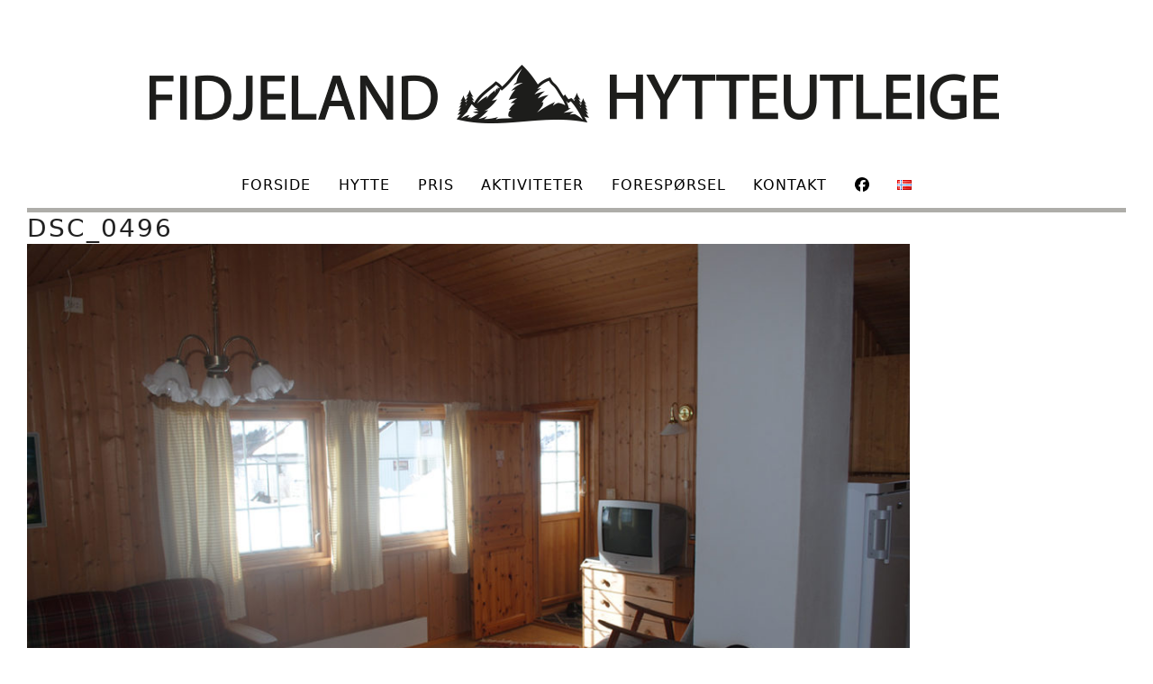

--- FILE ---
content_type: text/html; charset=utf-8
request_url: https://www.google.com/recaptcha/api2/anchor?ar=1&k=6LfSHosaAAAAANCiu0AnUMifCp-9nMtrTVZ6-b24&co=aHR0cHM6Ly93d3cuZmlkamVsYW5kLm5ldDo0NDM.&hl=en&v=PoyoqOPhxBO7pBk68S4YbpHZ&size=invisible&anchor-ms=20000&execute-ms=30000&cb=uj28p3nody9h
body_size: 48709
content:
<!DOCTYPE HTML><html dir="ltr" lang="en"><head><meta http-equiv="Content-Type" content="text/html; charset=UTF-8">
<meta http-equiv="X-UA-Compatible" content="IE=edge">
<title>reCAPTCHA</title>
<style type="text/css">
/* cyrillic-ext */
@font-face {
  font-family: 'Roboto';
  font-style: normal;
  font-weight: 400;
  font-stretch: 100%;
  src: url(//fonts.gstatic.com/s/roboto/v48/KFO7CnqEu92Fr1ME7kSn66aGLdTylUAMa3GUBHMdazTgWw.woff2) format('woff2');
  unicode-range: U+0460-052F, U+1C80-1C8A, U+20B4, U+2DE0-2DFF, U+A640-A69F, U+FE2E-FE2F;
}
/* cyrillic */
@font-face {
  font-family: 'Roboto';
  font-style: normal;
  font-weight: 400;
  font-stretch: 100%;
  src: url(//fonts.gstatic.com/s/roboto/v48/KFO7CnqEu92Fr1ME7kSn66aGLdTylUAMa3iUBHMdazTgWw.woff2) format('woff2');
  unicode-range: U+0301, U+0400-045F, U+0490-0491, U+04B0-04B1, U+2116;
}
/* greek-ext */
@font-face {
  font-family: 'Roboto';
  font-style: normal;
  font-weight: 400;
  font-stretch: 100%;
  src: url(//fonts.gstatic.com/s/roboto/v48/KFO7CnqEu92Fr1ME7kSn66aGLdTylUAMa3CUBHMdazTgWw.woff2) format('woff2');
  unicode-range: U+1F00-1FFF;
}
/* greek */
@font-face {
  font-family: 'Roboto';
  font-style: normal;
  font-weight: 400;
  font-stretch: 100%;
  src: url(//fonts.gstatic.com/s/roboto/v48/KFO7CnqEu92Fr1ME7kSn66aGLdTylUAMa3-UBHMdazTgWw.woff2) format('woff2');
  unicode-range: U+0370-0377, U+037A-037F, U+0384-038A, U+038C, U+038E-03A1, U+03A3-03FF;
}
/* math */
@font-face {
  font-family: 'Roboto';
  font-style: normal;
  font-weight: 400;
  font-stretch: 100%;
  src: url(//fonts.gstatic.com/s/roboto/v48/KFO7CnqEu92Fr1ME7kSn66aGLdTylUAMawCUBHMdazTgWw.woff2) format('woff2');
  unicode-range: U+0302-0303, U+0305, U+0307-0308, U+0310, U+0312, U+0315, U+031A, U+0326-0327, U+032C, U+032F-0330, U+0332-0333, U+0338, U+033A, U+0346, U+034D, U+0391-03A1, U+03A3-03A9, U+03B1-03C9, U+03D1, U+03D5-03D6, U+03F0-03F1, U+03F4-03F5, U+2016-2017, U+2034-2038, U+203C, U+2040, U+2043, U+2047, U+2050, U+2057, U+205F, U+2070-2071, U+2074-208E, U+2090-209C, U+20D0-20DC, U+20E1, U+20E5-20EF, U+2100-2112, U+2114-2115, U+2117-2121, U+2123-214F, U+2190, U+2192, U+2194-21AE, U+21B0-21E5, U+21F1-21F2, U+21F4-2211, U+2213-2214, U+2216-22FF, U+2308-230B, U+2310, U+2319, U+231C-2321, U+2336-237A, U+237C, U+2395, U+239B-23B7, U+23D0, U+23DC-23E1, U+2474-2475, U+25AF, U+25B3, U+25B7, U+25BD, U+25C1, U+25CA, U+25CC, U+25FB, U+266D-266F, U+27C0-27FF, U+2900-2AFF, U+2B0E-2B11, U+2B30-2B4C, U+2BFE, U+3030, U+FF5B, U+FF5D, U+1D400-1D7FF, U+1EE00-1EEFF;
}
/* symbols */
@font-face {
  font-family: 'Roboto';
  font-style: normal;
  font-weight: 400;
  font-stretch: 100%;
  src: url(//fonts.gstatic.com/s/roboto/v48/KFO7CnqEu92Fr1ME7kSn66aGLdTylUAMaxKUBHMdazTgWw.woff2) format('woff2');
  unicode-range: U+0001-000C, U+000E-001F, U+007F-009F, U+20DD-20E0, U+20E2-20E4, U+2150-218F, U+2190, U+2192, U+2194-2199, U+21AF, U+21E6-21F0, U+21F3, U+2218-2219, U+2299, U+22C4-22C6, U+2300-243F, U+2440-244A, U+2460-24FF, U+25A0-27BF, U+2800-28FF, U+2921-2922, U+2981, U+29BF, U+29EB, U+2B00-2BFF, U+4DC0-4DFF, U+FFF9-FFFB, U+10140-1018E, U+10190-1019C, U+101A0, U+101D0-101FD, U+102E0-102FB, U+10E60-10E7E, U+1D2C0-1D2D3, U+1D2E0-1D37F, U+1F000-1F0FF, U+1F100-1F1AD, U+1F1E6-1F1FF, U+1F30D-1F30F, U+1F315, U+1F31C, U+1F31E, U+1F320-1F32C, U+1F336, U+1F378, U+1F37D, U+1F382, U+1F393-1F39F, U+1F3A7-1F3A8, U+1F3AC-1F3AF, U+1F3C2, U+1F3C4-1F3C6, U+1F3CA-1F3CE, U+1F3D4-1F3E0, U+1F3ED, U+1F3F1-1F3F3, U+1F3F5-1F3F7, U+1F408, U+1F415, U+1F41F, U+1F426, U+1F43F, U+1F441-1F442, U+1F444, U+1F446-1F449, U+1F44C-1F44E, U+1F453, U+1F46A, U+1F47D, U+1F4A3, U+1F4B0, U+1F4B3, U+1F4B9, U+1F4BB, U+1F4BF, U+1F4C8-1F4CB, U+1F4D6, U+1F4DA, U+1F4DF, U+1F4E3-1F4E6, U+1F4EA-1F4ED, U+1F4F7, U+1F4F9-1F4FB, U+1F4FD-1F4FE, U+1F503, U+1F507-1F50B, U+1F50D, U+1F512-1F513, U+1F53E-1F54A, U+1F54F-1F5FA, U+1F610, U+1F650-1F67F, U+1F687, U+1F68D, U+1F691, U+1F694, U+1F698, U+1F6AD, U+1F6B2, U+1F6B9-1F6BA, U+1F6BC, U+1F6C6-1F6CF, U+1F6D3-1F6D7, U+1F6E0-1F6EA, U+1F6F0-1F6F3, U+1F6F7-1F6FC, U+1F700-1F7FF, U+1F800-1F80B, U+1F810-1F847, U+1F850-1F859, U+1F860-1F887, U+1F890-1F8AD, U+1F8B0-1F8BB, U+1F8C0-1F8C1, U+1F900-1F90B, U+1F93B, U+1F946, U+1F984, U+1F996, U+1F9E9, U+1FA00-1FA6F, U+1FA70-1FA7C, U+1FA80-1FA89, U+1FA8F-1FAC6, U+1FACE-1FADC, U+1FADF-1FAE9, U+1FAF0-1FAF8, U+1FB00-1FBFF;
}
/* vietnamese */
@font-face {
  font-family: 'Roboto';
  font-style: normal;
  font-weight: 400;
  font-stretch: 100%;
  src: url(//fonts.gstatic.com/s/roboto/v48/KFO7CnqEu92Fr1ME7kSn66aGLdTylUAMa3OUBHMdazTgWw.woff2) format('woff2');
  unicode-range: U+0102-0103, U+0110-0111, U+0128-0129, U+0168-0169, U+01A0-01A1, U+01AF-01B0, U+0300-0301, U+0303-0304, U+0308-0309, U+0323, U+0329, U+1EA0-1EF9, U+20AB;
}
/* latin-ext */
@font-face {
  font-family: 'Roboto';
  font-style: normal;
  font-weight: 400;
  font-stretch: 100%;
  src: url(//fonts.gstatic.com/s/roboto/v48/KFO7CnqEu92Fr1ME7kSn66aGLdTylUAMa3KUBHMdazTgWw.woff2) format('woff2');
  unicode-range: U+0100-02BA, U+02BD-02C5, U+02C7-02CC, U+02CE-02D7, U+02DD-02FF, U+0304, U+0308, U+0329, U+1D00-1DBF, U+1E00-1E9F, U+1EF2-1EFF, U+2020, U+20A0-20AB, U+20AD-20C0, U+2113, U+2C60-2C7F, U+A720-A7FF;
}
/* latin */
@font-face {
  font-family: 'Roboto';
  font-style: normal;
  font-weight: 400;
  font-stretch: 100%;
  src: url(//fonts.gstatic.com/s/roboto/v48/KFO7CnqEu92Fr1ME7kSn66aGLdTylUAMa3yUBHMdazQ.woff2) format('woff2');
  unicode-range: U+0000-00FF, U+0131, U+0152-0153, U+02BB-02BC, U+02C6, U+02DA, U+02DC, U+0304, U+0308, U+0329, U+2000-206F, U+20AC, U+2122, U+2191, U+2193, U+2212, U+2215, U+FEFF, U+FFFD;
}
/* cyrillic-ext */
@font-face {
  font-family: 'Roboto';
  font-style: normal;
  font-weight: 500;
  font-stretch: 100%;
  src: url(//fonts.gstatic.com/s/roboto/v48/KFO7CnqEu92Fr1ME7kSn66aGLdTylUAMa3GUBHMdazTgWw.woff2) format('woff2');
  unicode-range: U+0460-052F, U+1C80-1C8A, U+20B4, U+2DE0-2DFF, U+A640-A69F, U+FE2E-FE2F;
}
/* cyrillic */
@font-face {
  font-family: 'Roboto';
  font-style: normal;
  font-weight: 500;
  font-stretch: 100%;
  src: url(//fonts.gstatic.com/s/roboto/v48/KFO7CnqEu92Fr1ME7kSn66aGLdTylUAMa3iUBHMdazTgWw.woff2) format('woff2');
  unicode-range: U+0301, U+0400-045F, U+0490-0491, U+04B0-04B1, U+2116;
}
/* greek-ext */
@font-face {
  font-family: 'Roboto';
  font-style: normal;
  font-weight: 500;
  font-stretch: 100%;
  src: url(//fonts.gstatic.com/s/roboto/v48/KFO7CnqEu92Fr1ME7kSn66aGLdTylUAMa3CUBHMdazTgWw.woff2) format('woff2');
  unicode-range: U+1F00-1FFF;
}
/* greek */
@font-face {
  font-family: 'Roboto';
  font-style: normal;
  font-weight: 500;
  font-stretch: 100%;
  src: url(//fonts.gstatic.com/s/roboto/v48/KFO7CnqEu92Fr1ME7kSn66aGLdTylUAMa3-UBHMdazTgWw.woff2) format('woff2');
  unicode-range: U+0370-0377, U+037A-037F, U+0384-038A, U+038C, U+038E-03A1, U+03A3-03FF;
}
/* math */
@font-face {
  font-family: 'Roboto';
  font-style: normal;
  font-weight: 500;
  font-stretch: 100%;
  src: url(//fonts.gstatic.com/s/roboto/v48/KFO7CnqEu92Fr1ME7kSn66aGLdTylUAMawCUBHMdazTgWw.woff2) format('woff2');
  unicode-range: U+0302-0303, U+0305, U+0307-0308, U+0310, U+0312, U+0315, U+031A, U+0326-0327, U+032C, U+032F-0330, U+0332-0333, U+0338, U+033A, U+0346, U+034D, U+0391-03A1, U+03A3-03A9, U+03B1-03C9, U+03D1, U+03D5-03D6, U+03F0-03F1, U+03F4-03F5, U+2016-2017, U+2034-2038, U+203C, U+2040, U+2043, U+2047, U+2050, U+2057, U+205F, U+2070-2071, U+2074-208E, U+2090-209C, U+20D0-20DC, U+20E1, U+20E5-20EF, U+2100-2112, U+2114-2115, U+2117-2121, U+2123-214F, U+2190, U+2192, U+2194-21AE, U+21B0-21E5, U+21F1-21F2, U+21F4-2211, U+2213-2214, U+2216-22FF, U+2308-230B, U+2310, U+2319, U+231C-2321, U+2336-237A, U+237C, U+2395, U+239B-23B7, U+23D0, U+23DC-23E1, U+2474-2475, U+25AF, U+25B3, U+25B7, U+25BD, U+25C1, U+25CA, U+25CC, U+25FB, U+266D-266F, U+27C0-27FF, U+2900-2AFF, U+2B0E-2B11, U+2B30-2B4C, U+2BFE, U+3030, U+FF5B, U+FF5D, U+1D400-1D7FF, U+1EE00-1EEFF;
}
/* symbols */
@font-face {
  font-family: 'Roboto';
  font-style: normal;
  font-weight: 500;
  font-stretch: 100%;
  src: url(//fonts.gstatic.com/s/roboto/v48/KFO7CnqEu92Fr1ME7kSn66aGLdTylUAMaxKUBHMdazTgWw.woff2) format('woff2');
  unicode-range: U+0001-000C, U+000E-001F, U+007F-009F, U+20DD-20E0, U+20E2-20E4, U+2150-218F, U+2190, U+2192, U+2194-2199, U+21AF, U+21E6-21F0, U+21F3, U+2218-2219, U+2299, U+22C4-22C6, U+2300-243F, U+2440-244A, U+2460-24FF, U+25A0-27BF, U+2800-28FF, U+2921-2922, U+2981, U+29BF, U+29EB, U+2B00-2BFF, U+4DC0-4DFF, U+FFF9-FFFB, U+10140-1018E, U+10190-1019C, U+101A0, U+101D0-101FD, U+102E0-102FB, U+10E60-10E7E, U+1D2C0-1D2D3, U+1D2E0-1D37F, U+1F000-1F0FF, U+1F100-1F1AD, U+1F1E6-1F1FF, U+1F30D-1F30F, U+1F315, U+1F31C, U+1F31E, U+1F320-1F32C, U+1F336, U+1F378, U+1F37D, U+1F382, U+1F393-1F39F, U+1F3A7-1F3A8, U+1F3AC-1F3AF, U+1F3C2, U+1F3C4-1F3C6, U+1F3CA-1F3CE, U+1F3D4-1F3E0, U+1F3ED, U+1F3F1-1F3F3, U+1F3F5-1F3F7, U+1F408, U+1F415, U+1F41F, U+1F426, U+1F43F, U+1F441-1F442, U+1F444, U+1F446-1F449, U+1F44C-1F44E, U+1F453, U+1F46A, U+1F47D, U+1F4A3, U+1F4B0, U+1F4B3, U+1F4B9, U+1F4BB, U+1F4BF, U+1F4C8-1F4CB, U+1F4D6, U+1F4DA, U+1F4DF, U+1F4E3-1F4E6, U+1F4EA-1F4ED, U+1F4F7, U+1F4F9-1F4FB, U+1F4FD-1F4FE, U+1F503, U+1F507-1F50B, U+1F50D, U+1F512-1F513, U+1F53E-1F54A, U+1F54F-1F5FA, U+1F610, U+1F650-1F67F, U+1F687, U+1F68D, U+1F691, U+1F694, U+1F698, U+1F6AD, U+1F6B2, U+1F6B9-1F6BA, U+1F6BC, U+1F6C6-1F6CF, U+1F6D3-1F6D7, U+1F6E0-1F6EA, U+1F6F0-1F6F3, U+1F6F7-1F6FC, U+1F700-1F7FF, U+1F800-1F80B, U+1F810-1F847, U+1F850-1F859, U+1F860-1F887, U+1F890-1F8AD, U+1F8B0-1F8BB, U+1F8C0-1F8C1, U+1F900-1F90B, U+1F93B, U+1F946, U+1F984, U+1F996, U+1F9E9, U+1FA00-1FA6F, U+1FA70-1FA7C, U+1FA80-1FA89, U+1FA8F-1FAC6, U+1FACE-1FADC, U+1FADF-1FAE9, U+1FAF0-1FAF8, U+1FB00-1FBFF;
}
/* vietnamese */
@font-face {
  font-family: 'Roboto';
  font-style: normal;
  font-weight: 500;
  font-stretch: 100%;
  src: url(//fonts.gstatic.com/s/roboto/v48/KFO7CnqEu92Fr1ME7kSn66aGLdTylUAMa3OUBHMdazTgWw.woff2) format('woff2');
  unicode-range: U+0102-0103, U+0110-0111, U+0128-0129, U+0168-0169, U+01A0-01A1, U+01AF-01B0, U+0300-0301, U+0303-0304, U+0308-0309, U+0323, U+0329, U+1EA0-1EF9, U+20AB;
}
/* latin-ext */
@font-face {
  font-family: 'Roboto';
  font-style: normal;
  font-weight: 500;
  font-stretch: 100%;
  src: url(//fonts.gstatic.com/s/roboto/v48/KFO7CnqEu92Fr1ME7kSn66aGLdTylUAMa3KUBHMdazTgWw.woff2) format('woff2');
  unicode-range: U+0100-02BA, U+02BD-02C5, U+02C7-02CC, U+02CE-02D7, U+02DD-02FF, U+0304, U+0308, U+0329, U+1D00-1DBF, U+1E00-1E9F, U+1EF2-1EFF, U+2020, U+20A0-20AB, U+20AD-20C0, U+2113, U+2C60-2C7F, U+A720-A7FF;
}
/* latin */
@font-face {
  font-family: 'Roboto';
  font-style: normal;
  font-weight: 500;
  font-stretch: 100%;
  src: url(//fonts.gstatic.com/s/roboto/v48/KFO7CnqEu92Fr1ME7kSn66aGLdTylUAMa3yUBHMdazQ.woff2) format('woff2');
  unicode-range: U+0000-00FF, U+0131, U+0152-0153, U+02BB-02BC, U+02C6, U+02DA, U+02DC, U+0304, U+0308, U+0329, U+2000-206F, U+20AC, U+2122, U+2191, U+2193, U+2212, U+2215, U+FEFF, U+FFFD;
}
/* cyrillic-ext */
@font-face {
  font-family: 'Roboto';
  font-style: normal;
  font-weight: 900;
  font-stretch: 100%;
  src: url(//fonts.gstatic.com/s/roboto/v48/KFO7CnqEu92Fr1ME7kSn66aGLdTylUAMa3GUBHMdazTgWw.woff2) format('woff2');
  unicode-range: U+0460-052F, U+1C80-1C8A, U+20B4, U+2DE0-2DFF, U+A640-A69F, U+FE2E-FE2F;
}
/* cyrillic */
@font-face {
  font-family: 'Roboto';
  font-style: normal;
  font-weight: 900;
  font-stretch: 100%;
  src: url(//fonts.gstatic.com/s/roboto/v48/KFO7CnqEu92Fr1ME7kSn66aGLdTylUAMa3iUBHMdazTgWw.woff2) format('woff2');
  unicode-range: U+0301, U+0400-045F, U+0490-0491, U+04B0-04B1, U+2116;
}
/* greek-ext */
@font-face {
  font-family: 'Roboto';
  font-style: normal;
  font-weight: 900;
  font-stretch: 100%;
  src: url(//fonts.gstatic.com/s/roboto/v48/KFO7CnqEu92Fr1ME7kSn66aGLdTylUAMa3CUBHMdazTgWw.woff2) format('woff2');
  unicode-range: U+1F00-1FFF;
}
/* greek */
@font-face {
  font-family: 'Roboto';
  font-style: normal;
  font-weight: 900;
  font-stretch: 100%;
  src: url(//fonts.gstatic.com/s/roboto/v48/KFO7CnqEu92Fr1ME7kSn66aGLdTylUAMa3-UBHMdazTgWw.woff2) format('woff2');
  unicode-range: U+0370-0377, U+037A-037F, U+0384-038A, U+038C, U+038E-03A1, U+03A3-03FF;
}
/* math */
@font-face {
  font-family: 'Roboto';
  font-style: normal;
  font-weight: 900;
  font-stretch: 100%;
  src: url(//fonts.gstatic.com/s/roboto/v48/KFO7CnqEu92Fr1ME7kSn66aGLdTylUAMawCUBHMdazTgWw.woff2) format('woff2');
  unicode-range: U+0302-0303, U+0305, U+0307-0308, U+0310, U+0312, U+0315, U+031A, U+0326-0327, U+032C, U+032F-0330, U+0332-0333, U+0338, U+033A, U+0346, U+034D, U+0391-03A1, U+03A3-03A9, U+03B1-03C9, U+03D1, U+03D5-03D6, U+03F0-03F1, U+03F4-03F5, U+2016-2017, U+2034-2038, U+203C, U+2040, U+2043, U+2047, U+2050, U+2057, U+205F, U+2070-2071, U+2074-208E, U+2090-209C, U+20D0-20DC, U+20E1, U+20E5-20EF, U+2100-2112, U+2114-2115, U+2117-2121, U+2123-214F, U+2190, U+2192, U+2194-21AE, U+21B0-21E5, U+21F1-21F2, U+21F4-2211, U+2213-2214, U+2216-22FF, U+2308-230B, U+2310, U+2319, U+231C-2321, U+2336-237A, U+237C, U+2395, U+239B-23B7, U+23D0, U+23DC-23E1, U+2474-2475, U+25AF, U+25B3, U+25B7, U+25BD, U+25C1, U+25CA, U+25CC, U+25FB, U+266D-266F, U+27C0-27FF, U+2900-2AFF, U+2B0E-2B11, U+2B30-2B4C, U+2BFE, U+3030, U+FF5B, U+FF5D, U+1D400-1D7FF, U+1EE00-1EEFF;
}
/* symbols */
@font-face {
  font-family: 'Roboto';
  font-style: normal;
  font-weight: 900;
  font-stretch: 100%;
  src: url(//fonts.gstatic.com/s/roboto/v48/KFO7CnqEu92Fr1ME7kSn66aGLdTylUAMaxKUBHMdazTgWw.woff2) format('woff2');
  unicode-range: U+0001-000C, U+000E-001F, U+007F-009F, U+20DD-20E0, U+20E2-20E4, U+2150-218F, U+2190, U+2192, U+2194-2199, U+21AF, U+21E6-21F0, U+21F3, U+2218-2219, U+2299, U+22C4-22C6, U+2300-243F, U+2440-244A, U+2460-24FF, U+25A0-27BF, U+2800-28FF, U+2921-2922, U+2981, U+29BF, U+29EB, U+2B00-2BFF, U+4DC0-4DFF, U+FFF9-FFFB, U+10140-1018E, U+10190-1019C, U+101A0, U+101D0-101FD, U+102E0-102FB, U+10E60-10E7E, U+1D2C0-1D2D3, U+1D2E0-1D37F, U+1F000-1F0FF, U+1F100-1F1AD, U+1F1E6-1F1FF, U+1F30D-1F30F, U+1F315, U+1F31C, U+1F31E, U+1F320-1F32C, U+1F336, U+1F378, U+1F37D, U+1F382, U+1F393-1F39F, U+1F3A7-1F3A8, U+1F3AC-1F3AF, U+1F3C2, U+1F3C4-1F3C6, U+1F3CA-1F3CE, U+1F3D4-1F3E0, U+1F3ED, U+1F3F1-1F3F3, U+1F3F5-1F3F7, U+1F408, U+1F415, U+1F41F, U+1F426, U+1F43F, U+1F441-1F442, U+1F444, U+1F446-1F449, U+1F44C-1F44E, U+1F453, U+1F46A, U+1F47D, U+1F4A3, U+1F4B0, U+1F4B3, U+1F4B9, U+1F4BB, U+1F4BF, U+1F4C8-1F4CB, U+1F4D6, U+1F4DA, U+1F4DF, U+1F4E3-1F4E6, U+1F4EA-1F4ED, U+1F4F7, U+1F4F9-1F4FB, U+1F4FD-1F4FE, U+1F503, U+1F507-1F50B, U+1F50D, U+1F512-1F513, U+1F53E-1F54A, U+1F54F-1F5FA, U+1F610, U+1F650-1F67F, U+1F687, U+1F68D, U+1F691, U+1F694, U+1F698, U+1F6AD, U+1F6B2, U+1F6B9-1F6BA, U+1F6BC, U+1F6C6-1F6CF, U+1F6D3-1F6D7, U+1F6E0-1F6EA, U+1F6F0-1F6F3, U+1F6F7-1F6FC, U+1F700-1F7FF, U+1F800-1F80B, U+1F810-1F847, U+1F850-1F859, U+1F860-1F887, U+1F890-1F8AD, U+1F8B0-1F8BB, U+1F8C0-1F8C1, U+1F900-1F90B, U+1F93B, U+1F946, U+1F984, U+1F996, U+1F9E9, U+1FA00-1FA6F, U+1FA70-1FA7C, U+1FA80-1FA89, U+1FA8F-1FAC6, U+1FACE-1FADC, U+1FADF-1FAE9, U+1FAF0-1FAF8, U+1FB00-1FBFF;
}
/* vietnamese */
@font-face {
  font-family: 'Roboto';
  font-style: normal;
  font-weight: 900;
  font-stretch: 100%;
  src: url(//fonts.gstatic.com/s/roboto/v48/KFO7CnqEu92Fr1ME7kSn66aGLdTylUAMa3OUBHMdazTgWw.woff2) format('woff2');
  unicode-range: U+0102-0103, U+0110-0111, U+0128-0129, U+0168-0169, U+01A0-01A1, U+01AF-01B0, U+0300-0301, U+0303-0304, U+0308-0309, U+0323, U+0329, U+1EA0-1EF9, U+20AB;
}
/* latin-ext */
@font-face {
  font-family: 'Roboto';
  font-style: normal;
  font-weight: 900;
  font-stretch: 100%;
  src: url(//fonts.gstatic.com/s/roboto/v48/KFO7CnqEu92Fr1ME7kSn66aGLdTylUAMa3KUBHMdazTgWw.woff2) format('woff2');
  unicode-range: U+0100-02BA, U+02BD-02C5, U+02C7-02CC, U+02CE-02D7, U+02DD-02FF, U+0304, U+0308, U+0329, U+1D00-1DBF, U+1E00-1E9F, U+1EF2-1EFF, U+2020, U+20A0-20AB, U+20AD-20C0, U+2113, U+2C60-2C7F, U+A720-A7FF;
}
/* latin */
@font-face {
  font-family: 'Roboto';
  font-style: normal;
  font-weight: 900;
  font-stretch: 100%;
  src: url(//fonts.gstatic.com/s/roboto/v48/KFO7CnqEu92Fr1ME7kSn66aGLdTylUAMa3yUBHMdazQ.woff2) format('woff2');
  unicode-range: U+0000-00FF, U+0131, U+0152-0153, U+02BB-02BC, U+02C6, U+02DA, U+02DC, U+0304, U+0308, U+0329, U+2000-206F, U+20AC, U+2122, U+2191, U+2193, U+2212, U+2215, U+FEFF, U+FFFD;
}

</style>
<link rel="stylesheet" type="text/css" href="https://www.gstatic.com/recaptcha/releases/PoyoqOPhxBO7pBk68S4YbpHZ/styles__ltr.css">
<script nonce="2L6rxERjDeAIt0-wxE5Nug" type="text/javascript">window['__recaptcha_api'] = 'https://www.google.com/recaptcha/api2/';</script>
<script type="text/javascript" src="https://www.gstatic.com/recaptcha/releases/PoyoqOPhxBO7pBk68S4YbpHZ/recaptcha__en.js" nonce="2L6rxERjDeAIt0-wxE5Nug">
      
    </script></head>
<body><div id="rc-anchor-alert" class="rc-anchor-alert"></div>
<input type="hidden" id="recaptcha-token" value="[base64]">
<script type="text/javascript" nonce="2L6rxERjDeAIt0-wxE5Nug">
      recaptcha.anchor.Main.init("[\x22ainput\x22,[\x22bgdata\x22,\x22\x22,\[base64]/[base64]/[base64]/[base64]/[base64]/UltsKytdPUU6KEU8MjA0OD9SW2wrK109RT4+NnwxOTI6KChFJjY0NTEyKT09NTUyOTYmJk0rMTxjLmxlbmd0aCYmKGMuY2hhckNvZGVBdChNKzEpJjY0NTEyKT09NTYzMjA/[base64]/[base64]/[base64]/[base64]/[base64]/[base64]/[base64]\x22,\[base64]\x22,\x22Dn1Gw63Cr1NyVsK5dsOtfcK3J8KwYU/CqBTDjMOlDcKUKjTCv2zDlcKSBcOhw7duZcKcXcKpw6PCpMOwwrUre8OAwoXDoz3CksOWwo3DicOmMkopPT/DlVLDryMNE8KEFSfDtMKhw5URKgkgwrPCuMKgSyTCpHJWw6vCihxjXsKse8O2w45UwoZaZBYawrLCijXCisK4PHQERxseLlDCkMO5WwvDoS3CiX8WWsO+w6vClcK2CCtOwq4fwofCkSgxXUDCrhk/[base64]/[base64]/wpjCv0p0wrPDjcOLGsOGSMOADcOGE8OBw69JwpfCvMO4w5/CrcO5w4/DncOlUMKdw5Qtw6VgBsKdw4g/wpzDhj0RX1opw65DwqpNDBl5ecOSwobCg8KGw7TCmSDDuTgkJMOmacOCQMO+w4nCmMOTbBfDo2NzASvDs8OQMcOuL1wFaMO/PmzDi8OQDcKuwqbCosOmD8KYw6LDmV7DkibCkG/CuMOdw7HDlsKgM1gCHXtyGQzClMOkw4HCsMKEwprDn8OLTsK4LSliIWMqwpwaecObIjrDvcKBwokLw7vChFAkwrXCt8K/wpzCsDvDn8OBw73DscO9wptkwpdsEMKrwo7DmMKcF8O/OMOHwrXCosO0NVPCuDzDkH3CoMOFw619GkpKEcO3wqwTLsKCwrzDqMOGfDzDscOVTcOBwpfCnMKGQsKfJygMbjjCl8OncsKfe0xfw7nCmSk8LsOrGABYwovDicOpS2HCj8K+w4R1N8KoRsO3woZ2w4p/bcONw4cDPDFGcQ1LREHCg8KiNsKcP1LDnsKyIsK7VmINwrvCjMOEScOkVVTDnsOrw6URMMKRw7l7w6oNcBpGHcObJB3CixPCvsO2LcOVAAXCl8OIwqJbwpA9wpHDv8OqwqzDpHIyw5cdwqJmfcKbMMOwdWUhDcKWw4nCuz1/bHTDjMORcnJuPsKySDcPwplgSlTCgMKBBMKAWxrDvG3CqX41C8O6wqUZbwkBE03Dv8O6LknCvcO9wpR8H8KGwqLDv8OjfcKQa8KdwrXCp8KVwprDrD5Xw5HCisKgVcK7d8KGWMKVe37Dk0PDg8OkL8OjJGUdwp5pwpjCsEjDvWwcJ8KmIG/[base64]/CvsOXQRhgKSnCrcOFOkfCicKpw7jDpDDDmRgwUsKDw6BOw6XDlggNwqrDonhIBcOcwo55w6Qbw5tLIcKrW8KeKMOETcKBwokawpcsw5c4d8OBHMK3IsODw6LCtsK2wpHDnDhRwqfDlncuDcOAasKcQ8KqV8OxLRpbQcOpw6bDl8Omwo/CscKAYWhuSMKRQV9hwr/[base64]/wpzDh8KwwqbDnSrDnEPCjEbCgMK3w6E7Mh7CsBbDnyXCpMK8RcOUw5Enw5g0B8K9L3dxw70FSVpcw7DCt8K+CMOREgzDmjbCocO3wpXDjg1Ew4jCrm/DqWEBIibDsTQKXBHDnsO4L8Oww6Asw7U2w5MjQR5xAE/[base64]/[base64]/DggQzwrXCrUZmwogPw7Z3w5/Di8OzwrMNdMKRPFUKcznCngdJw4hAAQQ0wp/DjsOWw67DoXUowozChMOvb33DhsOgw7PDnsK6w7TDqEXCocKnasORA8KzwpfCpsKlw4XCv8KGw7/CtcK/wrhuSwkzwq/DmH/CripqTcKnVMKEwrDCscOrw6I0wpzCvcKDw7QKUA1vFDB0wpERw4bDhMOtZcKLAyfCicKOw53DvMO9PsK/ecO5B8OoUMKiehfDkF7CvSvDuk7CnsOFFyLDinjDucKIw6MHwrbDnyxgwo/Do8KEV8OaSgIUVgJ0wpthU8OewpTDnHsAc8KvwrBww7gEQmPCg3BPaj04HzfCiGRJZhvDgQXDtWFow73DuUJ5w67CkcKaDXtIwqTCn8K4w4V/[base64]/LzIuwqJaV1vDnELDijhyEMKJU8OWwrLDl0bDn8Oqw7/Dsl/[base64]/CrMKiAB8twqI4cMOKMwLCkTDCoMKCwr1XA1ALw4hFw4pSSsK7I8Ofwqt4QnE4VynCrMKJWsOOaMOxEMOmw7djwrpQwpXDicK5wrIYfG7Cj8OMwoxLDTLDjcO4w4LCr8OXw4djwoJtVAzDnw7CpRnChMObw43CrCEdUMKUwrfDpylYEx/CpwoTwrtoFsKMcHVxTivDtHRtwpBYwqvCtlXDqE8Cw5J+cGnCq1nCgMO5wphjQWTDp8K3wrLCo8OZw5QKWcOjXT7DpsOQXS5Cw7M1eRp1ScOuUsKIB0HDuCsfejDCtm9gw4lTHz/DtsKgIsKnwqzDkDTCt8Ovw4XCjMKIOx8swp/CnMK2w7tiwr91JsKSLsO0PMKhwpApw7bDoRfDqMKwGzTDrkvCq8KpaDnDucOtRcKtw5nCpsOyw64lwqFDeVXDucOhIygQwovCtS/CvkPCnUowDA9ewrTDugs/LWbDnHHDgMOYQxJ9w7RYGCY/[base64]/CgFQ2IVzDpSjCt8Otw457O8OUA8OqwrB0w7JSaFTCsMObPsKCKh5Zw6XCvVNuw6AraFrDnglmw5khwq4gw5ojdBbCujXCtcONw7DClcOpw4DClBvCtcKwwrQew7Q4w6k7c8K/ZsOPPsKLdiPCr8Ocw5HDkCTCqMO7wqwWw6LCkFbDvsKWwpzDk8OfwrnCm8OmCsKPKsOEJE8rwp4sw5l1FlrChFLCn3jCnMOqw4ZATMO+VG44wqQ2LMKYFi0+w6bChMOdw5TDhcKpwoAoQ8O8w6LCkh7DtMKKfsO1MTbCtsOncSPCi8Knw6dewrDCucORwoQEBT/CisKddz8qw73CrgJEwpjDqh9famsPw6Nowp9gQcORA1DCp1/DnsO4wpHCqjByw7/DocKrw7vCvcOFUsKnQ3LCucK/[base64]/CqiEGw4DCpcOaNnbChcOYw5nCrMOdXSQgwqTCrycoEVYjw5zDrMOMwqbCnltUAlDDi1/DqcONHMOSW0Qiw57DrcKTIMKowrlfw6dtw4vChxDCrk0dYyjDv8KOYMKrw7s+w43Dm1vDnUYkw63ConnCvMOXJ0QAJQ9AYGPDgWJawpLDt3TDq8OOw6jDqxvDuMOdfsOMwq7DlsOKHMOwJyfDqQQTesOjbG/Ds8Ksa8KpC8Oyw6PCr8KZwo4swrfCv23Cvh1vP1ted0jDoXfDpsOye8O4w6bDmMKQwqHCm8O0wqJ1UFcsPBsgVXYZJ8O0wr/CgijDj01jw6RLw5vChMKBwroEwqDCqMOQfVMCw44VMsKHXj7CpcK5IMKdOipIw6nChhXDocKKEEEfLMObworDpBsSwofDg8O+w4J0wrjCuQRfScKzTcOnD23DksKPSElewosLf8OxCRvDmXswwpc7wqkRwqFfRQ7ClhDCjjXDiXzDhS/[base64]/CtcOcw5tlUMOGw71lw4PDpTYOw7NzEF9hN8KYw6lzwo7DpMODw5xQLMK/J8KLKsKaEnQcw4YFw5LDj8OkwrHDtR3CvVo3O2Y2w5rDji9Tw48NKMK1woVYd8O7CTNxYHwLXMK9wpTCiGUlF8KSwqpXHsOeH8KywqXDsVwmw7HCnsKcwr1uw7w/ecKSw4/Cv1XCuMOKwpXDmMKKAcKHci/CmjvCgALClsK2wofCksKiw7cMwoUYw4rDmXbChMOxwrPClHjDmMKHOWgwwr84w4R3dcOmwrkdVsKXw6rCjQjDj2XCiRw/w48uwrbDogzDs8Kld8ONwrXCs8K4w7dFPjjCkRZ2wp8pwopWwpk3w4Y1KcO0BB/CrcKPw4zCjMKnQCJvwpRWYB9dw47CpF/[base64]/DnCXDnsObw4lRUUBEw4sGw77DmMKzw5Rcw4/DhCAmworDnsOQIWpGwpNowrcrw5EAwpoCIsOCw7hiZk44OkjCrEA/HFgEwqbCj09hG3PDmgrDj8KiBMKsaXnCnkxdH8KFwpzDtjk/w5/[base64]/CocOrwpZXw7x7w6PDk8OHfcOpajLCvsKZwrcnw6xIw7xLw4lkw6YMwqZgw7QiNVx3w6sMFXAOVRTDtkE6w5XDjMKxw6HCnMKdU8O/M8O2w6t5wodibWnCiCUmF3oYwrvDlSA1w5nDusK2w4kbXxl7wp7DqcK8SEHCmsKeHcKhLyvDt3U0dDLDpcOTSllgTsKYHkPDp8KjAcK3WyDCr1gEwobDr8OdM8O1w4zDlBbCusKGcmnCtxRpw6F+w5ROwqdgLsO/OwFUViQDwoUZOAXDncKmbcOiwrPDp8Kzwrx2FSrDm17Cv2h2YRDDssOOKcK1wqMZeMKLHsKUbsKzwpsMdycjTx/CkcK9w4YowqfCucKpwp4zwoVOw59jOsKOw5QiecKmw4h/[base64]/[base64]/DsX/DlMO4FDTDrcOqwqDCqxjDrjNJYBsrLnPDlUPCucKqIjV9w7fDlsKZKAUAPsOYaHMmwohxw70pNcORw5jCr08bwq09PgLCsT3Dn8KBw58LJMOxSsONwpcTPA/DvcKtwrjDlMKQw7jCuMK/ZjrCusKGGMKyw4YUfgRcJA/ClMKUw6vDi8K2wpfDjjMsD31KGjHCnsKWFMORVcKgw6fDmsOZwqp8U8OfZcKQwpDDhcOKwobCpicUHMKtFA5EPcKxw7s9bsKcWMKyw6nCvcKjaz50NXHDs8OhY8OFJmIbblLDscOYLGdxHmsFwoJ2wpANBMOPwqZ/w6bDrwR1a2HCssO4w7AJwoAuDiEhw4nDq8KzFsKMVSPCmsOmw5bCg8Kkw5zDvsK8woPCpz7CgsKTwpclw7/[base64]/CiU7CllRFCi1nw5pvLmt8wpEGfcOJVsOTw7TCqXnDjsODwqDCmcKXw6FwfAPDtV9pwokoBcO0wr3CvVhBDUrCh8KYBcKzMAoowp3CkVnCvxRZwql/[base64]/CtsOGEijDu8OPHHjCt10YCsK3fMOpwpfCp8KSwrrCmw/[base64]/wqTDkQ3CkCzDvRrClcORw7gyIQXCvVHDiMKhO8OCwoJqw7kEw4PCoMOawoxUXznCrjxHdysEwqLDs8KCIsORwrnCljttwoMJOADDvsOkcMOGKcKORsKVw7/Cvk1Ow6LDt8KKwo0Qw5HCq2fDtsKrS8O2w6BuwpvCmzPCgxpoQkDCusK4woVFXkfDpWPDl8KJJ1/CrwRLDA7Cq3rChMKRw584HwJGDcOUw77CvHMAwpHCi8Omw4cVwr10w78rwrYhB8KUwp/CjMKdw4sSCE5HTcKIUmrCo8OlBMKrw6dtw4gBw6UNX1gZw6HDssOZw7zDrAsXw5l9wqpCw6crwrDCl07CuxLDlsKESRfCpMOwf1XCkcKqLU3Dg8OfbGNaa3F4wpTDvhAAwqwLw6t0w7IDw6ZsTS/Cij8VEsOEw5TCmMOOYcOqDBDDoXosw7glwrfCocO2dRpkw7LDh8KUEVTDn8Kvw4bDp2DCj8KtwqYQEcK+w45FWwzDlMKLw53Duh7CjArDvcOuA2fCrcKEQTzDjMKBw44nwrHDmjcIwq7CjAPDnCHDqMKNw4zDjW1/w7zDrcKjw7PCgyzCv8Krwr/[base64]/DmSHDhychGicIw44rYMOiw6DDokvDt8KlwoTDjwQgFcOdB8KTCW/DnR/[base64]/Cjw3DrGbCpMO5J8KtwqfCsFDDocKSHMKPw7w0HSEkYMOmw6hTLk3DisOjE8KuwpzDv3NtXy7CsmUgwqJdw7nDvi/CgBI1wozDvcKbw4Y2wp7Cv1QZBMKxU2ADwr1XNcK9YgvCsMKOMhnCqgAmwp9BG8Kve8O5wpg+ZsK8DSDDvWkKw6Qnw60tcRxKD8KhVcKCw4p/fsK1a8OdSmM3wpLDrhTDocKRwrB2cXw7VgI6w6vDnsOvw7rClcOpV2rDgm9uLMKtw6sIVsOrw4TCiTJ3w53CmsKNTyB8wqc6BMO4bMK5wrhLFAjDsz1Kb8OIXwzDmsO+W8KzUGHCgyzDusOfJC8Bw6QAwoTCiy/Dm0rClRzCs8OtwqLCkMKBIMOxw7ttI8OTw64Lw6syTcOtTzzCmx19wo/[base64]/CpDRCw6vDvcO5w7bDr8OdwozCi8OWSsOJdcO6wrt6ZcK1wphUEcO4worCucOxUMKawq0SC8OpwqV5wrTDl8KFMcO5W1HDkwdwPcOYw4ZOwpBtwqoCwqNuwpnDnHNZA8O0N8OTwqhGwo/DiMOkVcOOZCDDpcONw43CmcKzwqcjK8KEw5nDhhMCO8K6wpIkXkhRd8OGwr1nOTQ1wrwIwp1dwoPDjcKPw6Uyw61xw7rDgzxxesKqw6DCi8Kpw7LCjAHCpcKPahZ4w7xiLMKaw4d5FnnCqV7CpVQLwpjDlQbDvQ/CvcKcXMKLwrRfwpLDkHXDuj3CvcK7AS/DosOeQsKYw4XDoUVjOyzCmcOZem3CrHd9w4XDhMKNUzLCncODw58VwoI9E8KDBsKCVVLCtlnCpDozw5tyfl3CosKLw43CscOWw7jDgMO7w68uw6hIwqTCusKpwr3CvcO0wrkKw5DCni3CrUNWw7DDvsKGw5zDh8OdwoHDucOjCUvDj8K8R05VI8KQHsO/CE/CpMOWwqpNw6nDpsOTwq/[base64]/[base64]/wq/CnX/DtUBrwrktwqXCvwfDkcKKw64eLGJBKsKQw7/CrMOUwqzDpsOYwprDvEsldsO4w45+w5XDicKaLFY4woHDl08+fcKAwqHCm8O4HMKiwqURAcKOFcKtbDQAw7QjX8Orw5LDjFTCl8KVE2cVdg1Gw7fCgRAKwonDixhGfsKSwoZWc8Omw5vDoGzDk8OmwovDughXKmzDi8OmKnnDqTBcdiHDucKlwqjDgcOwwoXCnh/CpMOLADPCtMK/wq40w5rCpXlhw7hdB8KbL8OgwoHDisKTJUVtw7/[base64]/fsKXfTvDqGrDlcKWw4bDqEbCuMKxBBUsQGnCusKRw4vDgcO2bsOyOMO9w47Cq3zDp8KcCVjCrcKkRcOZwr7DmcKXZA/ClDfDl0/[base64]/[base64]/Dh8Kow4vCpsKQwqo5w6jDmBrChwrCvB/[base64]/[base64]/[base64]/DgjA2XMK4w7BkwoANwpVPwpACdkTDkjbDqMKJesKbw5kqRsO3wp7CjsKBw60zwp5QEw4qwqTCpcOhBhAeaw3DmsK8wrtnw7tvQEUXwq/CgMOQw5XCjHHDnsOTw4wLPcO+G2FlfH58w4bDqS7CoMK7BcK3wpMnw6Ujw5lKcCLCo0dsf3F0QEvDgzjDgMORwrwLwr/CjsKKZ8KHw5Juw7LDnUbDqS3DozNoQlA7NcO2MTFMw7XCmw9xCMO2wrBlf3jCrkxpw7dPw6Flc3nCsTs3woHDu8KQw4cqCsKRwpxXdDXDr3dbfAQEwoLDssK4SWULw6HDqsKUwr3CnsOlLcKlw6/[base64]/DuzY3W3YjJcKAwrthQjpwEAk/w5xaw5ZwH3oDUcKxw6NWwrBufHpgKm9fKjrClsOWMF0DwprChsKUA8KBJVvDhyLCjRobSBjDv8K7X8KXDsONwqLDlkvDhD1Uw6LDnSjClMK+wqsfd8OWw7ZMwqIxw6HDr8Okw7HDtMKAP8OpPSAnIsKlI1AEYcK5w57DlB/ClcONw6HCn8OBCDHCqRAqR8OYMTvDhsOmPsORSHbCtMO1ecOhK8KCw7nDjB0aw4AXworDkcOewrBvYxjDtsOsw64mOT1aw7tXOcOAPFPDscOFCHpQw4DCo00SMsOaS2jDiMOzw5TClxjCu2fCrsOgw47Co0oOQ8KTHX/[base64]/Cl8Ozw4bDvHt5wo/Ci8OVPQPCu8ONw75awpXDuzkuwohiwp5fwq92w57DgcOzSMK2wqMww4RYO8KkCsOXVzDCn13DgcOyecKLc8KxwrMNw7BsDMOqw7g4wo9Iw7kdOcK0w6/CksO9X20jw7FOwoLDh8O4H8Otw7rCn8KkwohAwr3DoMOiw6vDicOcEAkQwodaw4olJjpsw6xcJMO5IcOxw5khwqRUwq/DrcKGwosEccOLwo/Cm8K9BG7DoMKbTzdww75AHUHCkMKsMsO/[base64]/PsKgw6rDonUJYBVVGMKYUsOsPDHCsMOAGsKpw5BqccK8wroNT8KOwoYpekfDsMO7w5XCiMOiw5g/dSdzwoTDmnI3Um/CowgMwq5fw67DinV8wrMOH3lbw6JlwpfDscKlw4HDrQBuw5QIT8KTwr8PLsKiwpjCj8KqYMK+w5wJUB02w5jDvcOjcRPCnMKqw4hcwrrDhXI2w7J7Z8Klw7HCi8KtfcOFRnXCg1ZSa27DkcK+C1rDr3LDkcKcwr/[base64]/Cq8OpBsONw4M4wqkwR8Oyw73DisK7Yl/[base64]/IwXCusOdXS3DkiTDlTPCkm4Dw6hMWR3CscOZYcKtw5TCkMKrw7vCgW0sNsKOaSfDt8Kdw5vCmynCmC7DkcOyIcOpEsKDw5x9wp/[base64]/HMOoGsOxw6DDg8OAHW0Ew5fDkMOEw45fexBVRErCijhXwqDCjMKeAn/CiGJKOhfDtVrDn8KCJxltN07CiUN8w6sCwo3ChMOFwrXDunvDpMK6UMO6w73Ck0QiwrHDtVHDp1AaDFfDpw5swooCWsOZw4IuwoVkw6d+w5Iaw50VNcKzw4RJwonDqRFgIQbDi8OFGMOGBsKcw5cVCMKoUgnDvwYGwpHDi2jDqE5/[base64]/CoiPDhsO3ZRjDgQVvw4jCjmXDmVXCmMOqFXLDmT3CiMOmUhJAwo4mw4JDecOKYHlXw47Co3XCsMKMMXbChgnDpT5EwpLCkm/DjcO+w5jCq3x6VMOlRMKqw79iScKyw78vXMKSwoDDphB/YAEiB1LDrgFkwoo8SlwRbxI7w5MwwoPDpwUzAsOBdhPDjC3CjkbDlMKCacK5w6teXxw9wrsQa1g1U8OfWk4tw5bDhQB+w6JXFMOUbXILUsOVwr/DjMKdwpTDqsKINcOOwroFHsKow6vDqcKwwrHDg3hSQR7DtRp8woPCiT7CtA4PwrAWHMOZw6bDnsOgw4HCpsOSK1jCnQABw5XCrsOSK8Oowqo2w5rCmh7Dpn7DsnXCtHN9CcOMTg3DpwdPw5jCnVsSw60/w44gNxjDlcOcMMOASMKRbsKMe8KGb8OdRTFcPcKLWsOJVRUKw7zDmQvCoirDmxrCgxDDt1tKw4ByFMKPRlMzwr/[base64]/DjsO/wphgw7Vna3PCvXEAwqLCncOHwojDpMOYwrZOHyHCvMKdKHQNwozDj8KAHzIYNsOewrTCgAnDvsOoWm4mwrTCssK/PcK3ZmbCucOww6nDtsK+w63DhkBzw7Z7WRx+w6dUdhJpNUXDp8OTfn3CjkHCvknDrcOpW3rCi8KTbS/CuCzDnHRmIcOrw7/CpVXCpksdGx3DjGfDucOfwo0xLBURQsOiTsKpwozCm8OQOyrDvRzCncOGb8Odwo3DqMKZI0jDnyXCnAopwrjDtsO5OMOVIBF2WD3Do8KoPMKBMsKRKCrCpMOMMsOudQ/DszHDocOYH8Khw7VMwo3Cl8Ogw6DDhzovEn3DmWgxwpXClMKufMK6wo7DngXCu8KCw6rDnsKnIV3CvsOIJF4Bw7wfPVHCscOhw6LDrcOqF1xGw6Mhw7XDgF9Nw5gzdV/CuyFnw5jDuHTDpAfDk8KGXD7DrsOlw73DuMKnw4AQGzA5w6ckPcOQZcKHH0DCh8OlwqLCu8OkJ8KWwoImAcKYwrXCpcKwwqpxBcKXA8K0Uh/CgMOawrwkwrpSwobDgX3CjsOpw4XCmiXDsMKFwoDDvMKdHMO/[base64]/[base64]/DgcOxwpBfwrNwCsKKI8OPGDLDlwpHIMKCw67Clwx9SMOYIcO+w6hoQcOtwrk7C3MPwpAJH2TCv8OZw5lPYwPDu3cKAjXDpRYrBMOcw4nCnTU7woHDusKBw4IoIsKIw7vDt8KoKcOiwqXDngHDjVQJbcKPwqsNw61xEsKpwrs/Y8K8w73Ct2t2JC/[base64]/[base64]/B8Oqw4w8DFkjc2UCSX4SAMOcw51+TAbDulnCnjE5XU/[base64]/DonzChMKeU8OLQ8KuDmjCr8KlTMOFCMKGEsOWw6zDqyvCpXw9b8OkwofDlAHDjg8zwrHCpsOFw4rCsMO+BkbCgsKZw6R9woHCv8O3w5zCq3LDlMK/w6/[base64]/XhPChncBJRTCuiXDscKsbQ3DmU0bw77DnMKUw4/CvWXDmXk9w47CkcO5wqNlw6zCgMO8IcOLD8KHw4/[base64]/w5UBwpvDhV0Wwrg8woUfA2/DqnRHKH4Dw57DtMO7NMKQaWTDlcOTwp5/w4/DucOAa8KNw65iw541DG0OwqIKCBbCjTDCvA3DpFnDhhvDuWdKw7TDvz/[base64]/[base64]/NSB6wrRHwqPCqMKWw77DpsKBwpleR8K9w453w4vDrsOxw6Bbe8KoGjTDlsKVwoEYBMOCwrbCqsOqLsKqw7gowqtxw7JSw4fDisKBw459w7rCqlTDuH0Pw6DDjFLCsS9BWDLCuH3DkMOfw5fCq37CgcKJw4rCuXHDocOhZsOUw6DCusOVSi9mwoDCqcODfUbDon8rw7/Dk0hbwqUzLSrDljZYwqoJNCnCpw7DiE3DsGxLYgIUR8K9wo5vLMK3TnHDgcOPw47Dt8KuHsKvOsKLwpTCnhfDqcOzQ1Iuw5nDtz7DksKdOcOqOsOlwrHDmsKhH8K8w5/CscObdsOxw63CucKwwprCncO0ABxWw4rCmVnDgcK8wp9BScO2wpBdIcOAXMOEGi/DqcOcEsOXLcOUwogTHsKAwr/DmTdIwrApUQI/[base64]/RMOhJ8OLw5nDlSFIwq7Ch8O0Ki4zZsKiR8OiwoLDs8OWPRzDp8Kywocjw4IIaDrDtsKgaBvCvEJqw4DCmMKAeMK/w5TCv2IYw7rDrcK3HMKDCsOhwp94LkDDgDYLZxxdwrLCmAImCsKYw6HClT7DicO5wqwFEQHDqHLChMO5wqFjMVpQwqMvSXjChDbCqcO/fX0Yw47DjkY4SAQ5Kh40Rk/DsCdewoJtw7xAcsK6w4ZOL8ODVMKSwqJdw7wRZSNCw6rDk2xAw4sqX8OLwophwozCgg7DoG5bSMKtw69MwoASAsKbwpzCiCDDrzvCl8KDw77DsmVsbjVBwonCtxctw5bCohTChwrCl3Ahwo5yUMKgw7wjwrh0w7w0HMKEw5HCvMKjw4FneGXCgcOXKXNfJMKjbcK/Dw3DmcKgIcKVC3N5VcKKGjnClsOnwoHDlcOwL3XDp8Oxw7HCg8KyLxJmw7HCg2XDhncPw7AJPsKFw40nwqMCVMKZwpvCuxXDkiYjwr3DsMKuQzfClsO0w6lxecKvRWfClFXCtMOlwobDgQzDm8ONbRrDvGfDgSlRL8KOw41awrFnw7wVw5hmw6kbPk1UGwF+W8KFwr/DiMKdWwnCuELCscKlw71UwoLDlMKlMxzDpyBwcsOcL8OgDjbCtgZyPMKpAg3CsVXDmwoCw4ZKYUzDiQ95w65zagnDty7DjcK7UQjDnEPDvnLDrcOAMRYsNmx/woh1wpQ5wpNZc0l/wrrCsMKrw5/CnCEzwpQVwpfDuMOQw7o2w4HDt8O3YmUtwrN7SChxwofChG5kWMOwwojDsVVpQGLCtFJBw5/CjVxJw5/[base64]/CuMKLAUnDnBJ5NcOvD1dAw53Dp8OfW1PDhHV9UMO7wrhgYX1NZSrDlsKcw41wX8OFAXzCvWTDmcKUw4Zfwq4qwpjDvXLDik87wpfCt8K1w6BvNsKJXcOHNATCjcKjE3oLwqdjAkg/ZxPCtcKrwpd6YVZ0ScKPwqjCjVfDjMOcw5Iiw45Owo3Cl8OQGGloQsOPIATCgDLDoMOPwqx2KWXCrsK3DW/DgMKFw7wfw4w3w5gHH1HDs8KQMsKDAsOhZ158w6nDi05Dch3CoWI9dcKODUlEwofCqsOsFGXClMOGZ8Kkw4bCqsOjbcOzwrUewoDDtcK7D8OPw5XClsOOTcK/Jm7CpjHCgDFkW8KgwqPDrMO7w7Rww7EeNMOMw5VmJS/[base64]/DqcKgwqbCpsOvGg5Sw4jDmhhPXxDDlGDDuFklwoU0wqDDvMOYPB0RwrYaZsKXOhXCt3dBV8KkwqzDjQvDt8K6wosDBwnCsAN8Gm/[base64]/DkMKkTALCqWpFDAdNXDTDrEzChEHDnlASwoExw4jCv8O6fH16w5LDu8Okw5EAc2/CmsKBSsOkZ8OzP8KBw4xLLkJmw7IRw6nCm1nDlsKBK8KRw4jDsMK0wpXDvR59dGhaw6V/G8Kqw4suHifDlwfCgcOlw5fDosKTw5/Cj8KgFkfDtMKgwp/CrF/Co8OgCXPCm8OEw7PDjHrCuTsjwrAtw7HDgcOJQnpsalfCicOZwp3Ct8K1UsOmdcOXKsKQVcOdEMKFeR3CuF1QO8O2w5vDhsObw73CvmogG8KrwrbDqcKgb3Uswo/DjcKTPl7Co1cHSwnCixQkLMOmUTDDqCYsUznCqcKfRhXCkEQKwq1XAcO7W8K9woLDscKGwp12wqPCpTHCj8K/w5HCkXkzw5TCkMKGwpYRwopHQMOWw64/[base64]/DvMO5AsOVdGp8W2pKwpLCuy8cw6jCrcOJPsOnwpvDshRpw4R9LsKJwqwxYRBkA3HCvGbDhRkxXMOIw4BBYMO5wqo/XizCs2wQw6DDp8KUAMKhVcKxBcO1woXDg8KFw4dLwrhgf8Owam7DiVBmw5PDvTTDii8Jw4wbOsOOwpZKwqvDlsOIwocEYDYNwqXCqsO+ZzbCrcOUWsKPw65hw4QMLcKZAsOZOcO0w6k3fMOwCAzCjmAxR1cgw6nDmGQBwpfDrMK/dMKuYMOywrbDncO3NWnDjcOiAn08w5DCscOrO8OfEizCk8Kdf3DCucOEw5w+w650wo3CnMKvTkgqGsOMKQLDp2VfXsKsHCzDsMKtwphkWRXCrnvCs17CiwzDsnQMw51Hw5fCg3DCvypjScOGWwp+w6LCsMK4Fg/CvTrDv8O6w4Yvwp1Lw7ogSifCsBrCtMOewrEhwqB5Tn14wpMXO8OfEMOEYcOrw7NLw5bDsnImw7TCj8KHfjLCjcOyw7RywqjCvcKRK8OoA2rCsAnDjDfCvmTCty3DklNOwqpkwqjDl8OGwrYZwoU4McOGJil2wrTCssK0w53DhnAbwoREwp/CscOiw4UsWUPCrsOOC8OWwoV/w7DCtcKcBMK5FV5Pw5g+LHksw4LDvmnDuyzCj8K0wrYBK3/DoMK/J8O7w6BzN2bDiMK3MsKWw5XChcOVWcOXPh1RRMOuFm9Rwr3CjMOQNsOTwrVDIMKoRmUdZmYLwpgRa8KWw5HCsE7ClhXDg1EBwpfChsOow6/Cv8OvQsKCZTwiwrgiw5c4V8Kww7hnCzhsw7N9Y3weM8Oow7bCscOzVMOtworDrwzDgRjCvwDDljtMZcKLw5Emw4Uww7oEw7FlwqnCoHzDoXZtGy1TVyrDtMONRMOSSHbCi8KLw4pVDQYDCMORwokzVGAXwpsROcK1wq0hBivCmkPCqsKDw6p2VMKjEMOjwp/[base64]/Djk5vGMOjHioDIhxGw60PI8KWwpHDtQRaFEVqKsOBwqISwqUtwoPCh8OVw4gDSMOTQ8OSAyTDjMOLw5shVsKPKxpFdcOEJA3DiiI3w4kbPsOtNcKjwpBISgQQRsK2FQjDtj1dXTLCsWfCqDRPbcOiw6fCkcKfaQRJwoo8w6pyw5MIWxATw7A2worDoH/Di8O0OxdqDcOSZwggwoh8ZHt+VwQmawY1D8K4TcOTV8OUHx7CiQvDtHMbwqsPXAIrwr/[base64]/MD9vw5zDj8KQwqxdw7HCmSbCiMOXwonDj8Oiw6LChcOIwp4cPy14PCLDjTIwwr8Qw41dGkEDOQnDuMKGw4vCpVDDrcOwEyXDhkXCs8KncMOUCz/[base64]/VRvCnsOpw6zCisO9w4PCqwXDry7DvV/DklfCjCDDlsO7w5rDp0vCmEFRNsKNwrTCuUXDsUPDilU0w60/[base64]/CrMKpw6zCnMORw5RhwrrCjRBmwrbDthLCmcKIFBXCijfCrMOLIsOMLi4Zw5EBw4tTL2bCgwJVwrsSw70qIXUQacOpKMOgccKwSMOXw7Nww57CuMOeKE3CpilewoJSEcO6wpDChwNbaDLDpT/Clxp3w4nChxMwQcOPOx7CqH7CsSduOmrDvsOhwpIEVMKLAsK3wrxywpMXwpcQLmc0wovDosK5w63CuzVBwpLDmUQLETMgPsOJwqXChnjDqxsJwq3CrjkJWwsGKcK6NU/Cv8ODwpfDncKoOm/DpmMzDcKbw5B4UlbCk8OxwohbfRI4esOPwp3CgSvDqMOzwr8VewTDhEdTw69mwqV9BsONNk/Cq3nDjMOdw6Mcwpt6RCHDp8OzOnbDt8OcwqfCmsO/PHE9BsK2wqzDlE4Nbm4Vw5cURUfDmXXCpAFgU8O4w58ww6HCgFHDkFTDvR3DqUzDlgfDtMK7WsKKRX1Dw6AFCC9DwpJ2wrxLIsOWbBwtbgQ4BDErwq/Ck3fDtBvCn8Ofw7l/[base64]/w5BKw4lHNsONNgzDtVvCuMOIw6I5w7o8w5ggwpA3cBpBBcKSRcK2woNZbUbDtXTChMOpVVtoBMKwNiskw6cRwqbCisOswpHDjsKICsKLKcOnf3PCmsKKbcKRwq/[base64]/wpgJwpzDlHRXw6VuwrtiwoUyQi/[base64]/[base64]/CkmzDuMOTwrDCn8ObWMOxw54gwrXCqMKpBlwFbmEbDcKaw7bCpWvDugfCtAUd\x22],null,[\x22conf\x22,null,\x226LfSHosaAAAAANCiu0AnUMifCp-9nMtrTVZ6-b24\x22,0,null,null,null,1,[21,125,63,73,95,87,41,43,42,83,102,105,109,121],[1017145,913],0,null,null,null,null,0,null,0,null,700,1,null,0,\[base64]/76lBhnEnQkZnOKMAhmv8xEZ\x22,0,0,null,null,1,null,0,0,null,null,null,0],\x22https://www.fidjeland.net:443\x22,null,[3,1,1],null,null,null,1,3600,[\x22https://www.google.com/intl/en/policies/privacy/\x22,\x22https://www.google.com/intl/en/policies/terms/\x22],\x22iLrcwEDoqMHRiEGWyp9SCPNGiwNAdRzbCqy/+dn3HXc\\u003d\x22,1,0,null,1,1768986863950,0,0,[184,111],null,[111,218,170,146],\x22RC-r-cYmy4f0eKC7A\x22,null,null,null,null,null,\x220dAFcWeA4QH8YlCG-6dq8N4Rlr7S1GEX9cIECRHr1tv4Zn_g5djRBKhFg7psMY28HQRju3MMCMQ3gFP_0YdqPmJ9-ylzVvxcBbbQ\x22,1769069663845]");
    </script></body></html>